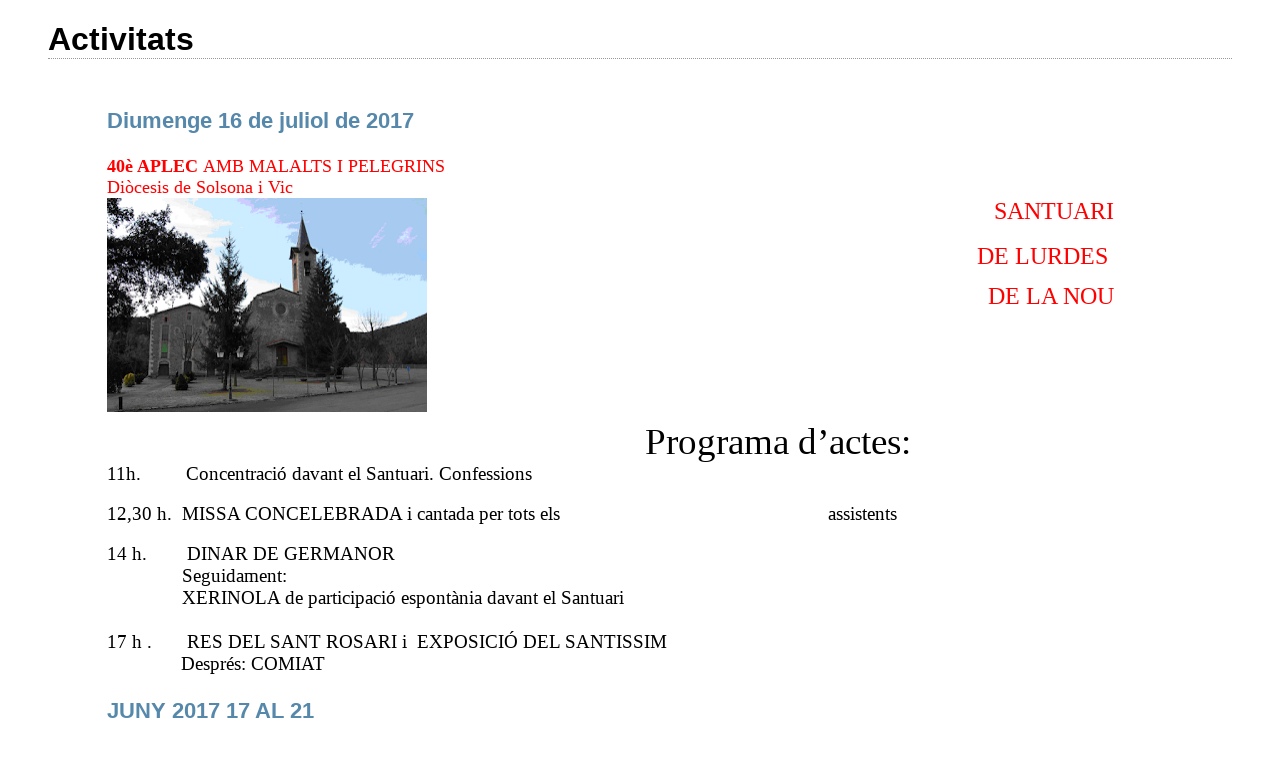

--- FILE ---
content_type: text/html; charset=UTF-8
request_url: https://hb-activitats.blogspot.com/2017_07_01_archive.html
body_size: 6675
content:
<!DOCTYPE html>
<html dir='ltr' xmlns='http://www.w3.org/1999/xhtml' xmlns:b='http://www.google.com/2005/gml/b' xmlns:data='http://www.google.com/2005/gml/data' xmlns:expr='http://www.google.com/2005/gml/expr'>
<head>
<link href='https://www.blogger.com/static/v1/widgets/55013136-widget_css_bundle.css' rel='stylesheet' type='text/css'/>
<meta content='text/html; charset=UTF-8' http-equiv='Content-Type'/>
<meta content='blogger' name='generator'/>
<link href='https://hb-activitats.blogspot.com/favicon.ico' rel='icon' type='image/x-icon'/>
<link href='http://hb-activitats.blogspot.com/2017/07/' rel='canonical'/>
<link rel="alternate" type="application/atom+xml" title="Activitats - Atom" href="https://hb-activitats.blogspot.com/feeds/posts/default" />
<link rel="alternate" type="application/rss+xml" title="Activitats - RSS" href="https://hb-activitats.blogspot.com/feeds/posts/default?alt=rss" />
<link rel="service.post" type="application/atom+xml" title="Activitats - Atom" href="https://www.blogger.com/feeds/7791523580467391783/posts/default" />
<!--Can't find substitution for tag [blog.ieCssRetrofitLinks]-->
<meta content='http://hb-activitats.blogspot.com/2017/07/' property='og:url'/>
<meta content='Activitats' property='og:title'/>
<meta content='' property='og:description'/>
<title>Activitats: de juliol 2017</title>
<style id='page-skin-1' type='text/css'><!--
/*
* Blogger Template Style
*
* Simple II
* by Jason Sutter
*/
/* Variable definitions
====================
<Variable name="bgcolor" description="Page Background Color"
type="color" default="#fff">
<Variable name="textcolor" description="Text Color"
type="color" default="#000">
<Variable name="pagetitlecolor" description="Blog Title Color"
type="color" default="#000">
<Variable name="titlecolor" description="Post Title Color"
type="color" default="#000">
<Variable name="footercolor" description="Date and Footer Color"
type="color" default="#555">
<Variable name="linkcolor" description="Link Color"
type="color" default="#58a">
<Variable name="visitedlinkcolor" description="Visited Link Color"
type="color" default="#999"> Used to be #969
<Variable name="bordercolor" description="Border Color"
type="color" default="#999">
<Variable name="bodyfont" description="Text Font"
type="font" default="normal normal 100% Georgia,Serif;">
<Variable name="pagetitlefont" description="Blog Title Font"
type="font"
default="normal bold 200% Georgia,Serif">
<Variable name="startSide" description="Start side in blog language"
type="automatic" default="left">
<Variable name="endSide" description="End side in blog language"
type="automatic" default="right">
*/
body {
margin:0;
font:normal normal 100% Arial, sans-serif;
background:#ffffff;
/*background-image: url('http://www.hospitalitatbages.org/cirisdefons.jpg');*/
color:#000000;
background-repeat: no-repeat;
background-position: top center;
background-attachment: fixed;
}
a:link {
color:#5588aa;
text-decoration:none;
}
a:visited {
color:#999999;
text-decoration:none;
}
a:hover {
color:#000000;
text-decoration:underline;
}
a img {
border-width:0;
}
#outer-wrapper {
margin-top: 0px;
margin-right: 3em;
margin-bottom: 0;
margin-left: 3em;
}
h1 {
border-bottom:dotted 1px #999999;
margin-bottom:0px;
color: #000000;
font: normal bold 200% Arial, sans-serif;
}
h1 a, h1 a:link, h1 a:visited {
color: #000000;
}
h2 {
margin:0px;
padding: 0px;
}
#main .widget {
padding-bottom:10px;
margin-bottom:20px;
border-bottom:dotted 1px #999999;
clear: both;
}
#main .Header {
border-bottom-width: 0px;
}
h2.date-header {
padding-top:15px;
color:#ffffff;
padding-bottom:0px;
margin-bottom:0px;
font-size: 90%;
}
h3.post-title {
font-size: 140%;
color: #000000;
}
.post {
padding-left:5%;
padding-right:10%;
}
.post-footer {
color:#ffffff;
}
#comments {
padding-top:30px;
color:#000000;
padding-bottom:0px;
margin-bottom:0px;
font-weight:bold;
}
#comments .comment-footer {
font-size:1em;
font-weight:normal;
color:#ffffff;
margin-right:10px;
display:inline;
}
.comment-author {
margin-top: 3%;
}
.comment-body {
font-size:1em;
font-weight:normal;
}
.deleted-comment {
font-style:italic;
color:gray;
}
.comment-link {
margin-left:.6em;
}
.feed-links {
clear: both;
line-height: 2.5em;
}
#blog-pager-newer-link {
float: left;
}
#blog-pager-older-link {
float: right;
}
#blog-pager {
text-align: center;
}
.clear {
clear: both;
}
.profile-img {
float: left;
margin-top: 0;
margin-right: 5px;
margin-bottom: 5px;
margin-left: 0;
}
body#layout #outer-wrapper {
margin-top: 0px;
margin-right: 50px;
margin-bottom: 0;
margin-left: 50px;
}

--></style>
<style>.navbar{display:none;} </style>
<link href='https://www.blogger.com/dyn-css/authorization.css?targetBlogID=7791523580467391783&amp;zx=459b4e26-9933-4ec4-a6cd-bbc2144f48f4' media='none' onload='if(media!=&#39;all&#39;)media=&#39;all&#39;' rel='stylesheet'/><noscript><link href='https://www.blogger.com/dyn-css/authorization.css?targetBlogID=7791523580467391783&amp;zx=459b4e26-9933-4ec4-a6cd-bbc2144f48f4' rel='stylesheet'/></noscript>
<meta name='google-adsense-platform-account' content='ca-host-pub-1556223355139109'/>
<meta name='google-adsense-platform-domain' content='blogspot.com'/>

</head>
<body>
<div class='navbar section' id='navbar'><div class='widget Navbar' data-version='1' id='Navbar1'><script type="text/javascript">
    function setAttributeOnload(object, attribute, val) {
      if(window.addEventListener) {
        window.addEventListener('load',
          function(){ object[attribute] = val; }, false);
      } else {
        window.attachEvent('onload', function(){ object[attribute] = val; });
      }
    }
  </script>
<div id="navbar-iframe-container"></div>
<script type="text/javascript" src="https://apis.google.com/js/platform.js"></script>
<script type="text/javascript">
      gapi.load("gapi.iframes:gapi.iframes.style.bubble", function() {
        if (gapi.iframes && gapi.iframes.getContext) {
          gapi.iframes.getContext().openChild({
              url: 'https://www.blogger.com/navbar/7791523580467391783?origin\x3dhttps://hb-activitats.blogspot.com',
              where: document.getElementById("navbar-iframe-container"),
              id: "navbar-iframe"
          });
        }
      });
    </script><script type="text/javascript">
(function() {
var script = document.createElement('script');
script.type = 'text/javascript';
script.src = '//pagead2.googlesyndication.com/pagead/js/google_top_exp.js';
var head = document.getElementsByTagName('head')[0];
if (head) {
head.appendChild(script);
}})();
</script>
</div></div>
<div id='outer-wrapper'>
<div class='main section' id='main'><div class='widget Header' data-version='1' id='Header1'>
<div id='header-inner'>
<div class='titlewrapper'>
<h1 class='title'>
<a href='https://hb-activitats.blogspot.com/'>
Activitats
</a>
</h1>
</div>
<div class='descriptionwrapper'>
<p class='description'><span>
</span></p>
</div>
</div>
</div><div class='widget Blog' data-version='1' id='Blog1'>
<div class='blog-posts hfeed'>

          <div class="date-outer">
        

          <div class="date-posts">
        
<div class='post-outer'>
<div class='post hentry'>
<a name='6953530888233258595'></a>
<h3 class='post-title entry-title'>
<a href='https://hb-activitats.blogspot.com/2017/07/#6953530888233258595'>Diumenge 16 de juliol de  2017</a>
</h3>
<div class='post-header'>
<div class='post-header-line-1'></div>
</div>
<div class='post-body entry-content' id='post-body-6953530888233258595'>
<div class="MsoNormal">
<span style="color: red;"><b><span lang="CA" style="font-family: &quot;Comic Sans MS&quot;;"><span style="font-size: large;">40è APLEC&nbsp;</span></span></b><span style="font-family: &quot;Comic Sans MS&quot;; font-size: large; text-align: right;">AMB MALALTS I PELEGRINS</span></span></div>
<div class="MsoNormal">
<span style="font-family: &quot;Comic Sans MS&quot;; font-size: large; text-align: right;"><span style="color: red;">Diòcesis de Solsona i Vic</span></span></div>
<div align="right" class="MsoNormal" style="text-align: right;">
<a href="https://blogger.googleusercontent.com/img/b/R29vZ2xl/AVvXsEjubTUq0tqXj8BOPiTvh3-f-vmizOw1ucOJuPq-i1_E0BhKzgETGy6OFPekO7Jynd7n5JVdMjL9eezz3zalDP2qLvzt9zDlrYBkdIxU4bRjlPRt0NwjM3J_ZOHcSvnYKNsuKCxsZONuoB60/s1600/3-4.png" imageanchor="1" style="clear: left; float: left; margin-bottom: 1em; margin-right: 1em;"><img border="0" data-original-height="709" data-original-width="1056" height="214" src="https://blogger.googleusercontent.com/img/b/R29vZ2xl/AVvXsEjubTUq0tqXj8BOPiTvh3-f-vmizOw1ucOJuPq-i1_E0BhKzgETGy6OFPekO7Jynd7n5JVdMjL9eezz3zalDP2qLvzt9zDlrYBkdIxU4bRjlPRt0NwjM3J_ZOHcSvnYKNsuKCxsZONuoB60/s320/3-4.png" width="320" /></a><span style="color: red;"><span lang="CA" style="font-family: &quot;Comic Sans MS&quot;;"><span style="font-size: large;">&nbsp;</span></span><span style="font-family: &quot;Comic Sans MS&quot;;"><span style="font-size: x-large;">SANTUARI</span></span></span></div>
<br />
<div align="right" class="MsoNormal" style="text-align: right;">
<span lang="CA" style="font-family: &quot;Comic Sans MS&quot;;"><span style="color: red; font-size: x-large;">DE LURDES&nbsp;</span></span></div>
<div align="right" class="MsoNormal" style="text-align: right;">
<span lang="CA" style="font-family: &quot;Comic Sans MS&quot;;"><span style="color: red; font-size: x-large;">DE <st1:personname productid="LA NOU" w:st="on">LA NOU</st1:personname></span><span style="font-size: 28pt;"><o:p></o:p></span></span></div>
<div align="right" class="MsoNormal" style="text-align: right;">
<span lang="CA" style="font-family: &quot;Comic Sans MS&quot;;"><span style="font-size: large;"><st1:personname productid="LA NOU" w:st="on"><br /></st1:personname></span></span></div>
<div align="right" class="MsoNormal" style="text-align: right;">
<span lang="CA" style="font-family: &quot;Comic Sans MS&quot;;"></span></div>
<div align="center" class="MsoNormal" style="text-align: center;">
<span lang="CA" style="font-family: &quot;Comic Sans MS&quot;; font-size: 28.0pt;"><br /></span></div>
<div align="center" class="MsoNormal" style="text-align: center;">
<span lang="CA" style="font-family: &quot;Comic Sans MS&quot;; font-size: 28.0pt;"><br /></span></div>
<div align="center" class="MsoNormal" style="text-align: center;">
<span lang="CA" style="font-family: &quot;Comic Sans MS&quot;; font-size: 28.0pt;">Programa d&#8217;actes:<o:p></o:p></span></div>
<div class="MsoNormal">
<span lang="CA" style="font-family: &quot;Comic Sans MS&quot;; font-size: 14.0pt;">11h.&nbsp;&nbsp;&nbsp;&nbsp;&nbsp;&nbsp;&nbsp;&nbsp; Concentració davant el Santuari.
Confessions<o:p></o:p></span></div>
<div class="MsoNormal">
<br /></div>
<div class="MsoNormal" style="margin-right: -40.05pt;">
<span lang="CA" style="font-family: &quot;Comic Sans MS&quot;; font-size: 14.0pt;">12,30 h.&nbsp; MISSA CONCELEBRADA i cantada per tots
els&nbsp;&nbsp; <span style="color: white;">&nbsp;---...........&nbsp;&nbsp;&nbsp;&nbsp;&nbsp;&nbsp;&nbsp;&nbsp;&nbsp;&nbsp;&nbsp;&nbsp;&nbsp;&nbsp;&nbsp;&nbsp;&nbsp;&nbsp;&nbsp; ..&nbsp;&nbsp;&nbsp;&nbsp;&nbsp;&nbsp;&nbsp;&nbsp;&nbsp;&nbsp;&nbsp;&nbsp; </span>assistents <o:p></o:p></span></div>
<div class="MsoNormal" style="margin-right: -13.05pt;">
<br /></div>
<div class="MsoNormal">
<span lang="CA" style="font-family: &quot;Comic Sans MS&quot;; font-size: 14.0pt;">14
h.&nbsp;&nbsp;&nbsp;&nbsp;&nbsp;&nbsp;&nbsp; DINAR DE GERMANOR &nbsp;<o:p></o:p></span></div>
<div class="MsoNormal">
<span lang="CA" style="font-family: &quot;Comic Sans MS&quot;; font-size: 14.0pt;">&nbsp;&nbsp;&nbsp;&nbsp;&nbsp;&nbsp;&nbsp;&nbsp;&nbsp;&nbsp;&nbsp;&nbsp;&nbsp;&nbsp; Seguidament:<o:p></o:p></span></div>
<div class="MsoNormal">
<span lang="CA" style="font-family: &quot;Comic Sans MS&quot;; font-size: 14.0pt;">&nbsp;&nbsp;&nbsp;&nbsp;&nbsp;&nbsp;&nbsp;&nbsp; &nbsp;&nbsp;&nbsp;&nbsp;&nbsp;
XERINOLA de participació espontània davant el Santuari <o:p></o:p></span></div>
<div class="MsoNormal">
<span lang="CA" style="font-family: &quot;Comic Sans MS&quot;; font-size: 14.0pt;">&nbsp;&nbsp;&nbsp;&nbsp;&nbsp;&nbsp;&nbsp;&nbsp;&nbsp;&nbsp;&nbsp;&nbsp;&nbsp;&nbsp;&nbsp;&nbsp;&nbsp; &nbsp;&nbsp;&nbsp;&nbsp;&nbsp;&nbsp;&nbsp;&nbsp;&nbsp; <o:p></o:p></span></div>
<div class="MsoNormal" style="margin-right: -42.8pt;">
<span lang="CA" style="font-family: &quot;Comic Sans MS&quot;; font-size: 14.0pt; mso-bidi-font-family: Arial;">17 h .&nbsp;&nbsp;&nbsp;&nbsp;&nbsp;&nbsp; RES DEL SANT ROSARI i&nbsp; EXPOSICIÓ DEL SANTISSIM<o:p></o:p></span></div>
<div align="center" class="MsoNormal" style="text-align: center;">
<span lang="CA" style="font-family: &quot;Comic Sans MS&quot;; font-size: 28.0pt;">

















</span></div>
<div class="MsoNormal">
<span lang="CA" style="color: white; font-family: &quot;Comic Sans MS&quot;; font-size: 14.0pt; mso-bidi-font-family: Arial;">D&nbsp;&nbsp;&nbsp;&nbsp;&nbsp;&nbsp;&nbsp;&nbsp;&nbsp;&nbsp; </span><span lang="CA" style="font-family: &quot;Comic Sans MS&quot;; font-size: 14.0pt; mso-bidi-font-family: Arial;">&nbsp;Després: COMIAT&nbsp;<o:p></o:p></span></div>
<div style='clear: both;'></div>
</div>
<div class='post-footer'>
<div class='post-footer-line post-footer-line-1'><span class='post-icons'>
<span class='item-control blog-admin pid-420159316'>
<a href='https://www.blogger.com/post-edit.g?blogID=7791523580467391783&postID=6953530888233258595&from=pencil' title='Modificar el missatge'>
<img alt='' class='icon-action' height='18' src='https://resources.blogblog.com/img/icon18_edit_allbkg.gif' width='18'/>
</a>
</span>
</span>
</div>
<div class='post-footer-line post-footer-line-2'></div>
<div class='post-footer-line post-footer-line-3'></div>
</div>
</div>
</div>
<div class='post-outer'>
<div class='post hentry'>
<a name='5542612339255135136'></a>
<h3 class='post-title entry-title'>
<a href='https://hb-activitats.blogspot.com/2017/07/#5542612339255135136'>JUNY 2017 17 AL 21</a>
</h3>
<div class='post-header'>
<div class='post-header-line-1'></div>
</div>
<div class='post-body entry-content' id='post-body-5542612339255135136'>
<div class="MsoNormal">
<a href="https://blogger.googleusercontent.com/img/b/R29vZ2xl/AVvXsEiEqSwDpbFZjB-fa55SQTVV_w8FjC2_jZEOGf6uE0TjZybY6see0RcMjVK0ysrkFPLGjNkVKAwREaG2_oZLWTd7qHDI1AmfAvr0tAclfEpGUrKXbrid5vQpDzlQECSK4tqwMPr3VSuxnZ8T/s1600/2-3.png" imageanchor="1" style="clear: right; float: right; margin-bottom: 1em; margin-left: 1em;"><img border="0" data-original-height="396" data-original-width="322" height="320" src="https://blogger.googleusercontent.com/img/b/R29vZ2xl/AVvXsEiEqSwDpbFZjB-fa55SQTVV_w8FjC2_jZEOGf6uE0TjZybY6see0RcMjVK0ysrkFPLGjNkVKAwREaG2_oZLWTd7qHDI1AmfAvr0tAclfEpGUrKXbrid5vQpDzlQECSK4tqwMPr3VSuxnZ8T/s320/2-3.png" width="259" /></a><span style="color: #f1c232;"><em><b><span lang="CA" style="background: white; font-family: &quot;century gothic&quot;; font-style: normal;"><span style="font-size: x-large;">Pelegrinatge </span></span></b></em><b><span lang="CA" style="background: white; font-family: &quot;century gothic&quot;;"><span style="font-size: x-large;">Diocesà a<span class="apple-converted-space">&nbsp;</span><em><span style="font-style: normal;">Lurdes</span></em>, que tindrà lloc del 17 al 21 de
juny de<span class="apple-converted-space">&nbsp;</span><em><span style="font-style: normal;">2017</span></em>,&nbsp;</span></span></b></span></div>
<div class="MsoNormal">
<span style="color: #f1c232;"><b><span lang="CA" style="background: white; font-family: &quot;century gothic&quot;;"><span style="font-size: x-large;">si Déu vol</span><span style="font-size: 16pt;"><o:p></o:p></span></span></b></span></div>
<div class="MsoNormal">
<b><span lang="CA" style="background: white; color: #444444; font-family: &quot;century gothic&quot;; font-size: 16.0pt;"><br /></span></b></div>
<div class="MsoNormal">
<span lang="CA" style="background: white; font-size: 20pt;"><span style="color: #134f5c;">El<span class="apple-converted-space">&nbsp;</span><b><span style="border: none windowtext 1.0pt; mso-border-alt: none windowtext 0cm; padding: 0cm;">lema</span></b><span class="apple-converted-space">&nbsp;</span>d'aquest
any a<span class="apple-converted-space">&nbsp;</span><b><span style="border: none windowtext 1.0pt; mso-border-alt: none windowtext 0cm; padding: 0cm;">Lourdes</span></b>:<o:p></o:p></span></span></div>
<div class="MsoNormal">
</div>
<div class="MsoNormal">
<span style="color: #134f5c;"><span lang="CA" style="background: white; font-size: 20pt;">&nbsp;&#8220;<b><span style="border: none windowtext 1.0pt; mso-border-alt: none windowtext 0cm; padding: 0cm;">El Senyor ha fet en mi meravelles</span></b>&#8221;.</span><span lang="CA" style="background: white; font-size: 10pt;"> .</span></span><span lang="CA"><o:p></o:p></span></div>
<div class="MsoNormal">
<span lang="CA" style="background: white; font-size: 10pt;"><br /></span></div>
<div class="MsoNormal">
<span lang="CA" style="background: white; font-size: 10pt;"></span></div>
<h2 style="background: white; line-height: 23.95pt; margin-bottom: 10.5pt; margin-left: -11.25pt; margin-right: -11.25pt; margin-top: 5.0pt;">
<span style="font-family: &quot;helvetica&quot;;"><span style="font-size: 20pt; font-weight: normal;">&nbsp; <span style="color: #783f04;">Lourdes, </span></span><span style="color: #783f04;"><span style="font-size: 26.6667px; font-weight: normal;">experiència</span><span style="font-size: 20pt; font-weight: normal;">&nbsp;espiritual</span></span></span><div class="separator" style="clear: both; font-family: Helvetica; font-size: 20pt; font-weight: normal; text-align: center;">
</div>
<span style="font-family: &quot;helvetica&quot;;"><span style="font-size: 20pt; font-weight: normal;"><o:p></o:p></span></span></h2>
<div style='clear: both;'></div>
</div>
<div class='post-footer'>
<div class='post-footer-line post-footer-line-1'><span class='post-icons'>
<span class='item-control blog-admin pid-420159316'>
<a href='https://www.blogger.com/post-edit.g?blogID=7791523580467391783&postID=5542612339255135136&from=pencil' title='Modificar el missatge'>
<img alt='' class='icon-action' height='18' src='https://resources.blogblog.com/img/icon18_edit_allbkg.gif' width='18'/>
</a>
</span>
</span>
</div>
<div class='post-footer-line post-footer-line-2'></div>
<div class='post-footer-line post-footer-line-3'></div>
</div>
</div>
</div>
<div class='post-outer'>
<div class='post hentry'>
<a name='5090437236085439095'></a>
<h3 class='post-title entry-title'>
<a href='https://hb-activitats.blogspot.com/2017/07/#5090437236085439095'>16 de maig de 2017</a>
</h3>
<div class='post-header'>
<div class='post-header-line-1'></div>
</div>
<div class='post-body entry-content' id='post-body-5090437236085439095'>
<span style="color: #cc0000; font-family: &quot;helvetica neue&quot; , &quot;arial&quot; , &quot;helvetica&quot; , sans-serif; font-size: large;"><b>TAULA RODONA,&nbsp;</b></span><br />
<span style="color: #cc0000; font-family: &quot;helvetica neue&quot; , &quot;arial&quot; , &quot;helvetica&quot; , sans-serif; font-size: large;"><b>50 ANYS HOSPITALITAT&nbsp;</b></span><br />
<br />
<span style="font-family: &quot;trebuchet ms&quot; , sans-serif; font-size: large;">Lloc : Sala D&#8217;actes Montepio Conductors</span><br />
<span style="font-family: &quot;trebuchet ms&quot; , sans-serif; font-size: large;">Carrer de Bilbao, 20 &#8211; Manresa &#8211;</span><br />
<span style="font-family: &quot;trebuchet ms&quot; , sans-serif; font-size: large;">Dia : &nbsp;16 de maig de 2017 &nbsp;(dimarts)</span><br />
<span style="font-family: &quot;trebuchet ms&quot; , sans-serif; font-size: large;">Hora : &nbsp;a les 8 del vespre.</span><br />
<br />
<span style="font-family: &quot;verdana&quot; , sans-serif;">Intervindran:&nbsp;</span><br />
<span style="font-family: &quot;verdana&quot; , sans-serif;"><br /></span>
<span style="font-family: &quot;verdana&quot; , sans-serif;">&#10625;<span style="white-space: pre;"> </span>Mons. Xavier Novell, &nbsp;Bisbe de Solsona</span><br />
<span style="font-family: &quot;verdana&quot; , sans-serif;"><br /></span>
<span style="font-family: &quot;verdana&quot; , sans-serif;">&#10625;<span style="white-space: pre;"> </span>Dr. Emili Bernades, Ex-Metge Hospitalitat &#8211; Manresa-</span><br />
<span style="font-family: &quot;verdana&quot; , sans-serif;"><br /></span>
<span style="font-family: &quot;verdana&quot; , sans-serif;">&#10625;<span style="white-space: pre;"> </span>Sr. Jaume Casanellas, Camiller Hospitalitat- Igualada</span><br />
<span style="font-family: &quot;verdana&quot; , sans-serif;">&nbsp; &nbsp; &nbsp; &nbsp; &nbsp; &nbsp;Delegat &nbsp;Episcopal Pastoral de la Salut</span><br />
<span style="font-family: &quot;verdana&quot; , sans-serif;"><br /></span>
<span style="font-family: &quot;verdana&quot; , sans-serif;">&#10625;<span style="white-space: pre;"> </span>Sra. Isabel Paredes, &nbsp;Igualada</span><br />
<span style="font-family: &quot;verdana&quot; , sans-serif;">&nbsp; &nbsp; &nbsp; &nbsp;Responsable Diocesana &nbsp;de la Fràter</span><br />
<div>
<br /></div>
<div>
<br /></div>
<div style='clear: both;'></div>
</div>
<div class='post-footer'>
<div class='post-footer-line post-footer-line-1'><span class='post-icons'>
<span class='item-control blog-admin pid-420159316'>
<a href='https://www.blogger.com/post-edit.g?blogID=7791523580467391783&postID=5090437236085439095&from=pencil' title='Modificar el missatge'>
<img alt='' class='icon-action' height='18' src='https://resources.blogblog.com/img/icon18_edit_allbkg.gif' width='18'/>
</a>
</span>
</span>
</div>
<div class='post-footer-line post-footer-line-2'></div>
<div class='post-footer-line post-footer-line-3'></div>
</div>
</div>
</div>

        </div></div>
      
</div>
<div class='blog-pager' id='blog-pager'>
<span id='blog-pager-newer-link'>
<a class='blog-pager-newer-link' href='https://hb-activitats.blogspot.com/search?updated-max=2018-07-08T22:04:00%2B02:00&amp;max-results=7&amp;reverse-paginate=true' id='Blog1_blog-pager-newer-link' title='Missatges més recents'>Missatges més recents</a>
</span>
<span id='blog-pager-older-link'>
<a class='blog-pager-older-link' href='https://hb-activitats.blogspot.com/search?updated-max=2017-07-04T11:25:00%2B02:00&amp;max-results=7' id='Blog1_blog-pager-older-link' title='Missatges més antics'>Missatges més antics</a>
</span>
<a class='home-link' href='https://hb-activitats.blogspot.com/'>Inici</a>
</div>
<div class='clear'></div>
<div class='blog-feeds'>
<div class='feed-links'>
Subscriure's a:
<a class='feed-link' href='https://hb-activitats.blogspot.com/feeds/posts/default' target='_blank' type='application/atom+xml'>Comentaris (Atom)</a>
</div>
</div>
</div></div>
</div>

<script type="text/javascript" src="https://www.blogger.com/static/v1/widgets/1601900224-widgets.js"></script>
<script type='text/javascript'>
window['__wavt'] = 'AOuZoY67ydTbzoaPmrtg9e_5wI6sbIGapQ:1763098025584';_WidgetManager._Init('//www.blogger.com/rearrange?blogID\x3d7791523580467391783','//hb-activitats.blogspot.com/2017/07/','7791523580467391783');
_WidgetManager._SetDataContext([{'name': 'blog', 'data': {'blogId': '7791523580467391783', 'title': 'Activitats', 'url': 'https://hb-activitats.blogspot.com/2017/07/', 'canonicalUrl': 'http://hb-activitats.blogspot.com/2017/07/', 'homepageUrl': 'https://hb-activitats.blogspot.com/', 'searchUrl': 'https://hb-activitats.blogspot.com/search', 'canonicalHomepageUrl': 'http://hb-activitats.blogspot.com/', 'blogspotFaviconUrl': 'https://hb-activitats.blogspot.com/favicon.ico', 'bloggerUrl': 'https://www.blogger.com', 'hasCustomDomain': false, 'httpsEnabled': true, 'enabledCommentProfileImages': true, 'gPlusViewType': 'FILTERED_POSTMOD', 'adultContent': false, 'analyticsAccountNumber': '', 'encoding': 'UTF-8', 'locale': 'ca', 'localeUnderscoreDelimited': 'ca', 'languageDirection': 'ltr', 'isPrivate': false, 'isMobile': false, 'isMobileRequest': false, 'mobileClass': '', 'isPrivateBlog': false, 'isDynamicViewsAvailable': true, 'feedLinks': '\x3clink rel\x3d\x22alternate\x22 type\x3d\x22application/atom+xml\x22 title\x3d\x22Activitats - Atom\x22 href\x3d\x22https://hb-activitats.blogspot.com/feeds/posts/default\x22 /\x3e\n\x3clink rel\x3d\x22alternate\x22 type\x3d\x22application/rss+xml\x22 title\x3d\x22Activitats - RSS\x22 href\x3d\x22https://hb-activitats.blogspot.com/feeds/posts/default?alt\x3drss\x22 /\x3e\n\x3clink rel\x3d\x22service.post\x22 type\x3d\x22application/atom+xml\x22 title\x3d\x22Activitats - Atom\x22 href\x3d\x22https://www.blogger.com/feeds/7791523580467391783/posts/default\x22 /\x3e\n', 'meTag': '', 'adsenseHostId': 'ca-host-pub-1556223355139109', 'adsenseHasAds': false, 'adsenseAutoAds': false, 'boqCommentIframeForm': true, 'loginRedirectParam': '', 'view': '', 'dynamicViewsCommentsSrc': '//www.blogblog.com/dynamicviews/4224c15c4e7c9321/js/comments.js', 'dynamicViewsScriptSrc': '//www.blogblog.com/dynamicviews/b2db86565aaa500f', 'plusOneApiSrc': 'https://apis.google.com/js/platform.js', 'disableGComments': true, 'interstitialAccepted': false, 'sharing': {'platforms': [{'name': 'Obt\xe9n l\x27enlla\xe7', 'key': 'link', 'shareMessage': 'Obt\xe9n l\x27enlla\xe7', 'target': ''}, {'name': 'Facebook', 'key': 'facebook', 'shareMessage': 'Comparteix a Facebook', 'target': 'facebook'}, {'name': 'BlogThis!', 'key': 'blogThis', 'shareMessage': 'BlogThis!', 'target': 'blog'}, {'name': 'X', 'key': 'twitter', 'shareMessage': 'Comparteix a X', 'target': 'twitter'}, {'name': 'Pinterest', 'key': 'pinterest', 'shareMessage': 'Comparteix a Pinterest', 'target': 'pinterest'}, {'name': 'Correu electr\xf2nic', 'key': 'email', 'shareMessage': 'Correu electr\xf2nic', 'target': 'email'}], 'disableGooglePlus': true, 'googlePlusShareButtonWidth': 0, 'googlePlusBootstrap': '\x3cscript type\x3d\x22text/javascript\x22\x3ewindow.___gcfg \x3d {\x27lang\x27: \x27ca\x27};\x3c/script\x3e'}, 'hasCustomJumpLinkMessage': false, 'jumpLinkMessage': 'M\xe9s informaci\xf3', 'pageType': 'archive', 'pageName': 'de juliol 2017', 'pageTitle': 'Activitats: de juliol 2017'}}, {'name': 'features', 'data': {}}, {'name': 'messages', 'data': {'edit': 'Edita', 'linkCopiedToClipboard': 'L\x27enlla\xe7 s\x27ha copiat al porta-retalls.', 'ok': 'D\x27acord', 'postLink': 'Publica l\x27enlla\xe7'}}, {'name': 'template', 'data': {'name': 'custom', 'localizedName': 'Personalitza', 'isResponsive': false, 'isAlternateRendering': false, 'isCustom': true}}, {'name': 'view', 'data': {'classic': {'name': 'classic', 'url': '?view\x3dclassic'}, 'flipcard': {'name': 'flipcard', 'url': '?view\x3dflipcard'}, 'magazine': {'name': 'magazine', 'url': '?view\x3dmagazine'}, 'mosaic': {'name': 'mosaic', 'url': '?view\x3dmosaic'}, 'sidebar': {'name': 'sidebar', 'url': '?view\x3dsidebar'}, 'snapshot': {'name': 'snapshot', 'url': '?view\x3dsnapshot'}, 'timeslide': {'name': 'timeslide', 'url': '?view\x3dtimeslide'}, 'isMobile': false, 'title': 'Activitats', 'description': '', 'url': 'https://hb-activitats.blogspot.com/2017/07/', 'type': 'feed', 'isSingleItem': false, 'isMultipleItems': true, 'isError': false, 'isPage': false, 'isPost': false, 'isHomepage': false, 'isArchive': true, 'isLabelSearch': false, 'archive': {'year': 2017, 'month': 7, 'rangeMessage': 'S\x27estan mostrant les entrades d\x27aquesta data: juliol, 2017'}}}]);
_WidgetManager._RegisterWidget('_NavbarView', new _WidgetInfo('Navbar1', 'navbar', document.getElementById('Navbar1'), {}, 'displayModeFull'));
_WidgetManager._RegisterWidget('_HeaderView', new _WidgetInfo('Header1', 'main', document.getElementById('Header1'), {}, 'displayModeFull'));
_WidgetManager._RegisterWidget('_BlogView', new _WidgetInfo('Blog1', 'main', document.getElementById('Blog1'), {'cmtInteractionsEnabled': false, 'lightboxEnabled': true, 'lightboxModuleUrl': 'https://www.blogger.com/static/v1/jsbin/4201060774-lbx__ca.js', 'lightboxCssUrl': 'https://www.blogger.com/static/v1/v-css/828616780-lightbox_bundle.css'}, 'displayModeFull'));
</script>
</body>
</html>